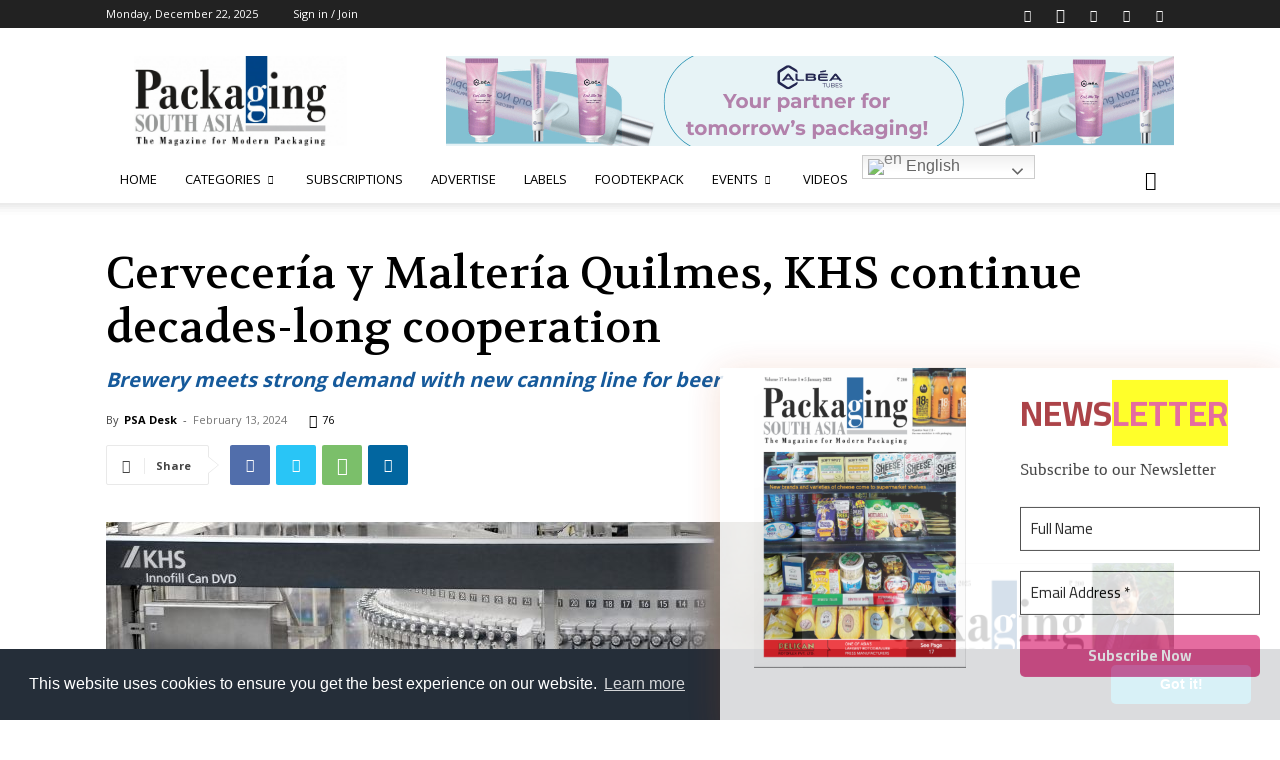

--- FILE ---
content_type: text/html; charset=utf-8
request_url: https://www.google.com/recaptcha/api2/aframe
body_size: -86
content:
<!DOCTYPE HTML><html><head><meta http-equiv="content-type" content="text/html; charset=UTF-8"></head><body><script nonce="QZ9ARiJdeNy6VOZar5Lc-w">/** Anti-fraud and anti-abuse applications only. See google.com/recaptcha */ try{var clients={'sodar':'https://pagead2.googlesyndication.com/pagead/sodar?'};window.addEventListener("message",function(a){try{if(a.source===window.parent){var b=JSON.parse(a.data);var c=clients[b['id']];if(c){var d=document.createElement('img');d.src=c+b['params']+'&rc='+(localStorage.getItem("rc::a")?sessionStorage.getItem("rc::b"):"");window.document.body.appendChild(d);sessionStorage.setItem("rc::e",parseInt(sessionStorage.getItem("rc::e")||0)+1);localStorage.setItem("rc::h",'1766391368935');}}}catch(b){}});window.parent.postMessage("_grecaptcha_ready", "*");}catch(b){}</script></body></html>

--- FILE ---
content_type: application/javascript
request_url: https://cdn.izooto.com/scripts/1f7333d8d57cf21442870f3a17879bca3f603cb8.js
body_size: 793
content:
try{window.izConfig={"client":30442,"sourceOrigin":"https:\/\/packagingsouthasia.com","domainRoot":"","webPushId":"","webServiceUrl":"","isSdkHttps":1,"customPixelLink":"","mobileAllowed":1,"serviceWorkerName":"\/service-worker.js","manifestName":"\/manifest.json","desktopAllowed":1,"setEnr":1,"izootoStatus":1,"debug":0,"siteUrl":"https:\/\/packagingsouthasia.com","promptDelay":0,"repeatPromptDelay":0,"tagsEnabled":1,"welcomeNotification":{"status":1,"title":"Advertise in Printpack 2019 Show Daily","body":"Increase your return on investment!","icon":"https:\/\/cdnimg.izooto.com\/welcomeimage\/30442\/304421547657985.png","url":"https:\/\/packagingsouthasia.com\/printpack-showdaily-2019\/?utm_source=izooto&utm_medium=push_notification&utm_term=&utm_campaign=welcome_notification_printpack&utm_content=","showAfter":0,"clickTimeout":0,"banner":"","button1name":"Learn More","button1link":"http:\/\/packagingsouthasia.com\/printpack-showdaily-2019\/?utm_source=izooto&utm_medium=push_notification&utm_term=&utm_campaign=welcome_notification_printpack&utm_content=","button2name":"","button2link":""},"locale":"en","branding":1,"vapidPublicKey":"BLMbTtA4ivktRLeE3mA8T1WrCR5gLhOSfPOCjfwke4qJPRPirBrCmloTSDYPPmWPcwiOmMfAmNzlPDIUkKktYww"};var container=document.body?document.body:document.head;if(""!==izConfig.customPixelLink){var _izAlt=document.createElement("script");_izAlt.id="izootoAlt",_izAlt.src=izConfig.customPixelLink,container.appendChild(_izAlt)}else{var _iz=document.createElement("script");_iz.id="izootoSdk",_iz.src="https://cdn.izooto.com/scripts/sdk/izooto.js",container.appendChild(_iz)}}catch(err){}